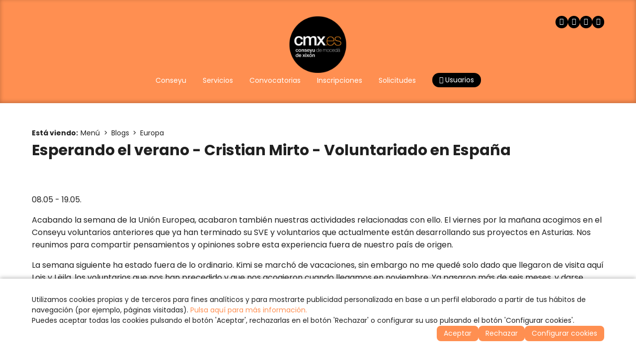

--- FILE ---
content_type: text/html
request_url: https://www.cmx.es/v_portal/informacion/informacionver.asp?cod=16601&te=57&idage=18617
body_size: 22556
content:
<!DOCTYPE html>
<html lang="es">
<head>

<title>Esperando el verano - Cristian Mirto - Voluntariado en España</title>
<meta name="title" content="Esperando el verano - Cristian Mirto - Voluntariado en España">
<meta name="description" content="Acabando la semana de la Unión Europea, acabaron también nuestras actividades relacionadas con ello.">
<meta name="keywords" content="cmx, conseyu, moceda, xixon, gijon, juventud, jovenes, ayuntamiento, joven, consejo">
<meta name="language" content="es">
<meta http-equiv="X-UA-Compatible" content="IE=100">

<meta name="rating" content="general">
<meta http-equiv="pragma" content="no-cache">
<meta http-equiv="Content-Type" content="text/html; charset=iso-8859-1">

<meta name="viewport" content="width=device-width, initial-scale=1.0, maximum-scale=5.0">
<link id="favicon" rel="shortcut icon" href="/favicon.ico" type="image/x-icon" /> 

<link rel="canonical" href="https://www.cmx.es/menu/blogs/europa/esperando-el-verano--cristian-mirto--voluntariado-en-espana" />

<meta http-equiv="X-UA-Compatible" content="IE=edge">
<link rel="stylesheet" type="text/css" href="/system/estilos/fonts/font-awesome.css">
<script type="text/javascript">
  var gb_carpeta_url = '';  
  var gb_v = 'v_portal'; 
  var gb_p = 'personal'; 
  var captchaClave = '6LeWj4sqAAAAAJvG9Yqr5H0WfbSsBPs2NsPEs6hW';
  
  var gb_tx_caberruta = 'Introduzca una dirección de inicio de la ruta';   
</script>
<script type="text/javascript" src="https://ajax.googleapis.com/ajax/libs/jquery/3.6.0/jquery.min.js"></script>

<script type="text/javascript" src="/v_portal/javascript/popper-2.11.8.min.js"></script>
<script type="text/javascript" src="/v_portal/javascript/tippy-6.3.7.min.js"></script>

<script type="text/javascript" src="/v_portal/javascript/glidejs/glide.min.js"></script>
<link rel="stylesheet" href="/v_portal/javascript/glidejs/glide.core.min.css">
<script type="text/javascript" src="https://www.google.com/recaptcha/api.js?render=6LeWj4sqAAAAAJvG9Yqr5H0WfbSsBPs2NsPEs6hW"></script>

<script type="text/javascript" src="/v_portal/javascript/esencia.js"></script>
<script type="text/javascript" src="/v_portal/javascript/esencia-load.js?hrotar=-1"></script>

<link rel="stylesheet" href="https://cdn.sentidocomun.es/cookies/cookies.css">
<script type="text/javascript" src="https://cdn.sentidocomun.es/cookies/cookies.js"></script>
<script type="text/javascript">
  const cookiesIdApartado = '494';
  const cookiesUrl = '/politica-de-cookies';
  const cookiesNombreApartado = 'Política de Cookies';
  const cookiesAnalisis = true;
  const cookiesPublicidad = true;
  const cookiesSociales = true;
  const cookiesSeguridad = false;

  document.addEventListener( 'DOMContentLoaded', () => {
    if ( !getCookie( 'cookiesDirective' ) ) {
      mostrarBanner();
    }
  } );
</script>
<link rel="preconnect" href="https://fonts.googleapis.com">
<link rel="preconnect" href="https://fonts.gstatic.com" crossorigin>

<link href="https://fonts.googleapis.com/css2?family=Poppins:ital,wght@0,300;0,400;0,500;0,600;0,700;1,300;1,400;1,500;1,600;1,700&display=swap" rel="stylesheet">

<link href="https://fonts.googleapis.com/css2?family=Beth+Ellen:ital,wght@0,300;0,400;0,500;0,600;0,700;1,300;1,400;1,500;1,600;1,700&display=swap" rel="stylesheet">

<link rel="stylesheet" type="text/css" href="/v_portal/estilos/variables.css" media="all">

<style>
:root
{
  --color-fondo: #FFFFFF;
  --color-apartado: ##EF7522;
  --color-apartado-claro: #FDEADE;
  --color-apartado-txt: ###EF7522;
  --color-apartado-claro-txt: ##ffffff;
  --color-apartado-boton: ##EF7522;
  --color-apartado-claro-boton: #FDEADE;
}
</style>

<link rel="stylesheet" type="text/css" href="/v_portal/estilos/estilos.css" media="screen,print">
<link rel="stylesheet" type="text/css" href="/v_portal/estilos/responsive.css" media="screen,print">
<link rel="stylesheet" type="text/css" href="/v_portal/estilos/tooltipster.css" media="screen,print">
<link rel="stylesheet" type="text/css" href="/v_portal/estilos/wesCountry.css" media="screen,print">

<script type="text/javascript">

function cambiatamanio(imagen,tamanio)
{
  w=eval('document.images.'+imagen+'.width');
  h=eval('document.images.'+imagen+'.height');

  if (w>tamanio)
  {
    eval('document.images.'+imagen+'.height=h*(tamanio/w)');
    eval('document.images.'+imagen+'.width=tamanio');
  }
}

</script>

</head>
<body onload="estadistica_introducir(,,,'')">

<header class="cab-sup cab-sup--informacion">

  <div id="cabecera" class="cabecera">
    <div class="centrado">

      <div id="logotipo" class="logotipo">
        <a href="https://www.cmx.es" title="Ir al inicio de la web"><img src="/imgslogo/logo-cmx.png" alt="Conseyu de Mocedá de Xixón. Información y servicios dirigidos a jóvenes y asociaciones."></a>
      </div>
					
		<ul class="menupri">
<li><a href="/menu/conseyu" title="Ir a&nbsp;CONSEYU"><span>Conseyu</span>

    </a>

    <i class="mdesp fa fa-angle-down"></i>
					
		<ul class="menusec">
<li><a href="/menu/conseyu/que-es-el-conseyu" title="Ir a&nbsp;¿QUÉ ES EL CONSEYU?"><span>¿Qué es el Conseyu?</span>

    </a>

  </li>
<li><a href="/menu/conseyu/financiacion" title="Ir a&nbsp;FINANCIACIÓN"><span>Financiación</span>

    </a>

  </li>
<li><a href="/menu/conseyu/ambitos-de-participacion" title="Ir a&nbsp;ÁMBITOS DE PARTICIPACIÓN"><span>Ámbitos de participación</span>

    </a>

  </li>

</ul>

  </li>
<li><a href="/menu/servicios" title="Ir a&nbsp;SERVICIOS"><span>Servicios</span>

    </a>

    <i class="mdesp fa fa-angle-down"></i>
					
		<ul class="menusec">
<li><a href="/menu/servicios/asociacionismo-y-participacion" title="Ir a&nbsp;ASESORÍA DE ASOCIACIONES"><span>Asesoría de asociaciones</span>

    </a>

  </li>
<li><a href="/menu/servicios/cultura" title="Ir a&nbsp;CULTURA"><span>Cultura</span>

    </a>

  </li>
<li><a href="/menu/servicios/europa" title="Ir a&nbsp;EUROPA"><span>Europa</span>

    </a>

  </li>
<li><a href="/menu/servicios/grupo-de-salud-e-igualdad" title="Ir a&nbsp;GRUPO DE SALUD E IGUALDAD"><span>Grupo de Salud e Igualdad</span>

    </a>

  </li>
<li><a href="/menu/servicios/voluntariado" title="Ir a&nbsp;VOLUNTARIADO"><span>Voluntariado</span>

    </a>

  </li>

</ul>

  </li>
<li><a href="/menu/convocatorias" title="Ir a&nbsp;CONVOCATORIAS"><span>Convocatorias</span>

    </a>

    <i class="mdesp fa fa-angle-down"></i>
					
		<ul class="menusec">
<li><a href="/menu/convocatorias/becas" title="Ir a&nbsp;BECAS"><span>Becas</span>

    </a>

  </li>
<li><a href="/menu/convocatorias/subvenciones" title="Ir a&nbsp;SUBVENCIONES"><span>Subvenciones</span>

    </a>

  </li>
<li><a href="/menu/convocatorias/empleo" title="Ir a&nbsp;EMPLEO"><span>Empleo</span>

    </a>

  </li>
<li><a href="/menu/convocatorias/concursos-y-premios" title="Ir a&nbsp;CONCURSOS Y PREMIOS"><span>Concursos Y Premios</span>

    </a>

  </li>
<li><a href="/menu/convocatorias/formacion" title="Ir a&nbsp;FORMACIÓN"><span>Formación</span>

    </a>

  </li>

</ul>

  </li>
<li><a href="/menu/inscripciones" title="Ir a&nbsp;INSCRIPCIONES"><span>Inscripciones</span>

    </a>

    <i class="mdesp fa fa-angle-down"></i>
					
		<ul class="menusec">
<li><a href="/menu/inscripciones/actividades" title="Ir a&nbsp;ACTIVIDADES"><span>Actividades</span>

    </a>

  </li>
<li><a href="/menu/inscripciones/cursos-de-idiomas" title="Ir a&nbsp;CURSOS DE IDIOMAS"><span>Cursos de idiomas</span>

    </a>

  </li>

</ul>

  </li>
<li><a href="/menu/solicitudes" title="Ir a&nbsp;SOLICITUDES"><span>Solicitudes</span>

    </a>

  </li>

  <li>
    <a href="#" class="boton abrir-popup abrir-popup-login"><i class="fa fa-user" aria-hidden="true"></i> Usuarios</a>
    <div class="popup popup-login">
  <svg class="popup__cerrar" xmlns="http://www.w3.org/2000/svg" width="24" height="24" viewBox="0 0 24 24" fill="none" stroke-width="2" stroke-linecap="round" stroke-linejoin="round">
    <line x1="18" y1="6" x2="6" y2="18"></line>
    <line x1="6" y1="6" x2="18" y2="18"></line>
  </svg>
  <p class="popup__tit"><i class="popup__icono fa fa-user" aria-hidden="true"></i>Zona Privada</p>

    <form id="formlogin" class="formulario formulario--compacto" name="formlogin" action="/personal/usuarios/identificacion.asp" method="post">
      <div class="campo">
        <label for="logincab" class="oculto">Usuario:</label>
        <input id="logincab" type="text" name="loginweb" maxlength="100" title="Escriba su&nbsp;Usuario:" placeholder="Usuario:" required>
      </div>
      <div class="campo">
        <label for="pwdcab" class="oculto">Clave:</label>
        <input id="pwdcab" type="password" name="passwordweb" maxlength="100" title="Escriba su&nbsp;Clave:" placeholder="Clave:" required>
      </div>
      <input class="boton" id="btentrar" type="submit" name="entrar" value="ENTRAR" title="Para entrar en la zona privada">
    </form>

    <div class="popup__enlaces">

      <a href="/personal/usuarios/login.asp" title="Solicitar acceso a la zona privada." rel="nofollow">Nuevo usuario</a>

      <a href="/personal/usuarios/usuariopwd.asp" title="Recuperar clave para la zona privada" rel="nofollow">Olvidé mi clave</a>

    </div>

    </div>
  </li>

</ul>

      <ul class="menu redes-sociales">
        <li>
          <a href="https://www.facebook.com/conseyumocedaxixon" title="Facebook (en nueva ventana)" target="_blank" rel="noopener noreferrer">
            <i class="fa fa-facebook" aria-label="Facebook (en nueva ventana)"></i>
          </a>
        </li>
        <li>
          <a href="https://twitter.com/Conseyu" title="Twitter (en nueva ventana)" target="_blank" rel="noopener noreferrer">
            <i class="fa fa-twitter" aria-label="Twitter (en nueva ventana)"></i>
          </a>
        </li>
        <li>
          <a href="https://www.youtube.com/user/conseyumocedaxixon" title="Youtube (en nueva ventana)" target="_blank" rel="noopener noreferrer">
            <i class="fa fa-youtube-play" aria-label="Youtube (en nueva ventana)"></i>
          </a>
        </li>
        <li>
          <a href="https://www.flickr.com/photos/131442372@N05/sets/" title="Flicker (en nueva ventana)" target="_blank" rel="noopener noreferrer">
            <i class="fa fa-flickr" aria-label="Flickr (en nueva ventana)"></i>
          </a>
        </li>
      </ul>
      <svg class="menu-hamburguesa" xmlns="http://www.w3.org/2000/svg" viewBox="0 0 24 24" stroke-width="2" fill="none" stroke-linecap="round" stroke-linejoin="round">
        <line x1="4" y1="6" x2="20" y2="6"></line>
        <line x1="4" y1="12" x2="20" y2="12"></line>
        <line x1="4" y1="18" x2="20" y2="18"></line>
      </svg>
    </div>
	</div>
</header><div id="menu-desplegable" class="menu-desplegable">
  <div class="menu-desplegable__conten">
      <svg class="menu-desplegable__cerrar" xmlns="http://www.w3.org/2000/svg" width="24" height="24" viewBox="0 0 24 24" fill="none" stroke-width="2" stroke-linecap="round" stroke-linejoin="round">
        <line x1="18" y1="6" x2="6" y2="18"></line>
        <line x1="6" y1="6" x2="18" y2="18"></line>
      </svg>
      <ul id="redes" class="menu redes-sociales">
        <li>
          <a href="https://www.facebook.com/conseyumocedaxixon" title="Facebook (en nueva ventana)" target="_blank" rel="noopener noreferrer">
            <i class="fa fa-facebook" aria-label="Facebook (en nueva ventana)"></i>
          </a>
        </li>
        <li>
          <a href="https://twitter.com/Conseyu" title="Twitter (en nueva ventana)" target="_blank" rel="noopener noreferrer">
            <i class="fa fa-twitter" aria-label="Twitter (en nueva ventana)"></i>
          </a>
        </li>
        <li>
          <a href="https://www.youtube.com/user/conseyumocedaxixon" title="Youtube (en nueva ventana)" target="_blank" rel="noopener noreferrer">
            <i class="fa fa-youtube-play" aria-label="Youtube (en nueva ventana)"></i>
          </a>
        </li>
        <li>
          <a href="https://www.flickr.com/photos/131442372@N05/sets/" title="Flicker (en nueva ventana)" target="_blank" rel="noopener noreferrer">
            <i class="fa fa-flickr" aria-label="Flickr"></i>
          </a>
        </li>
      </ul>
					
		<ul class="menu-movil menu">
<li><a href="/menu/conseyu" title="Ir a&nbsp;CONSEYU"><span>Conseyu</span>

    </a>

    <i class="mdesp fa fa-angle-down"></i>
					
		<ul class="menu-movil menu">
<li><a href="/menu/conseyu/que-es-el-conseyu" title="Ir a&nbsp;¿QUÉ ES EL CONSEYU?"><span>¿Qué es el Conseyu?</span>

    </a>

  </li>
<li><a href="/menu/conseyu/financiacion" title="Ir a&nbsp;FINANCIACIÓN"><span>Financiación</span>

    </a>

  </li>
<li><a href="/menu/conseyu/ambitos-de-participacion" title="Ir a&nbsp;ÁMBITOS DE PARTICIPACIÓN"><span>Ámbitos de participación</span>

    </a>

  </li>

</ul>

  </li>
<li><a href="/menu/servicios" title="Ir a&nbsp;SERVICIOS"><span>Servicios</span>

    </a>

    <i class="mdesp fa fa-angle-down"></i>
					
		<ul class="menu-movil menu">
<li><a href="/menu/servicios/asociacionismo-y-participacion" title="Ir a&nbsp;ASESORÍA DE ASOCIACIONES"><span>Asesoría de asociaciones</span>

    </a>

  </li>
<li><a href="/menu/servicios/cultura" title="Ir a&nbsp;CULTURA"><span>Cultura</span>

    </a>

  </li>
<li><a href="/menu/servicios/europa" title="Ir a&nbsp;EUROPA"><span>Europa</span>

    </a>

  </li>
<li><a href="/menu/servicios/grupo-de-salud-e-igualdad" title="Ir a&nbsp;GRUPO DE SALUD E IGUALDAD"><span>Grupo de Salud e Igualdad</span>

    </a>

  </li>
<li><a href="/menu/servicios/voluntariado" title="Ir a&nbsp;VOLUNTARIADO"><span>Voluntariado</span>

    </a>

  </li>

</ul>

  </li>
<li><a href="/menu/convocatorias" title="Ir a&nbsp;CONVOCATORIAS"><span>Convocatorias</span>

    </a>

    <i class="mdesp fa fa-angle-down"></i>
					
		<ul class="menu-movil menu">
<li><a href="/menu/convocatorias/becas" title="Ir a&nbsp;BECAS"><span>Becas</span>

    </a>

  </li>
<li><a href="/menu/convocatorias/subvenciones" title="Ir a&nbsp;SUBVENCIONES"><span>Subvenciones</span>

    </a>

  </li>
<li><a href="/menu/convocatorias/empleo" title="Ir a&nbsp;EMPLEO"><span>Empleo</span>

    </a>

  </li>
<li><a href="/menu/convocatorias/concursos-y-premios" title="Ir a&nbsp;CONCURSOS Y PREMIOS"><span>Concursos Y Premios</span>

    </a>

  </li>
<li><a href="/menu/convocatorias/formacion" title="Ir a&nbsp;FORMACIÓN"><span>Formación</span>

    </a>

  </li>

</ul>

  </li>
<li><a href="/menu/inscripciones" title="Ir a&nbsp;INSCRIPCIONES"><span>Inscripciones</span>

    </a>

    <i class="mdesp fa fa-angle-down"></i>
					
		<ul class="menu-movil menu">
<li><a href="/menu/inscripciones/actividades" title="Ir a&nbsp;ACTIVIDADES"><span>Actividades</span>

    </a>

  </li>
<li><a href="/menu/inscripciones/cursos-de-idiomas" title="Ir a&nbsp;CURSOS DE IDIOMAS"><span>Cursos de idiomas</span>

    </a>

  </li>

</ul>

  </li>
<li><a href="/menu/solicitudes" title="Ir a&nbsp;SOLICITUDES"><span>Solicitudes</span>

    </a>

  </li>

</ul>

    <div class="menu-desplegable__login">

      <form id="formlogin-menu" class="formulario formulario--compacto" name="formlogin" action="/personal/usuarios/identificacion.asp" method="post">
        <div class="campo">
          <label for="loginmenu" class="oculto">Usuario:</label>
          <input id="loginmenu" type="text" name="loginweb" maxlength="100" title="Escriba su&nbsp;Usuario:" placeholder="Usuario:" required>
        </div>
        <div class="campo">
          <label for="pwdmenu" class="oculto">Clave:</label>
          <input id="pwdmenu" type="password" name="passwordweb" maxlength="100" title="Escriba su&nbsp;Clave:" placeholder="Clave:" required>
        </div>
        <input class="boton" id="btentrarmenu" type="submit" name="entrar" value="ENTRAR" title="Para entrar en la zona privada">
      </form>

      <div class="menu-desplegable__login-enlaces">

        <a href="/personal/usuarios/login.asp" title="Solicitar acceso a la zona privada." rel="nofollow">Nuevo usuario</a>

        <a href="/personal/usuarios/usuariopwd.asp" title="Recuperar clave para la zona privada" rel="nofollow">Olvidé mi clave</a>

      </div>

    </div>
  </div>
</div>
<div id="medio" class="medio">

<div class="encabezado encabezado--informacion">

    <div class="encabezado__info centrado">

  <nav class="migas">
    <strong>Está viendo:</strong><ul class="menu migas__menu"><li><a href="/menu" title="Ir a Menú">Menú</a></li><li><a href="/menu/blogs" title="Ir a Blogs">Blogs</a></li><li><a href="/menu/blogs/europa" title="Ir a Europa">Europa</a></li></ul>
  </nav>
<h1 class="titulo encabezado__titulo">Esperando el verano - Cristian Mirto - Voluntariado en España</h1>
    </div>
</div>

  <div class="centrado">

    <div id="contenido" class="contenido">
<div class="blq">

  <div  class="bl_izq ohid ampliacion t100 mart16">

        <div class="ampliacion__txt ">
           <p dir="ltr">
08.05 - 19.05.
</p>
<p dir="ltr">
Acabando la semana de la Unión Europea, acabaron también nuestras actividades relacionadas con ello. El viernes por la mañana acogimos en el Conseyu voluntarios anteriores que ya han terminado su SVE y voluntarios que actualmente están desarrollando sus proyectos en Asturias. Nos reunimos para compartir pensamientos y opiniones sobre esta experiencia fuera de nuestro país de origen.
</p>
<p dir="ltr">
La semana siguiente ha estado fuera de lo ordinario. Kimi se marchó de vacaciones, sin embargo no me quedé solo dado que llegaron de visita aquí Lois y Lëila, los voluntarios que nos han precedido y que nos acogieron cuando llegamos en noviembre. Ya pasaron más de seis meses, y darse cuenta de esto me deja bastante desconcertado. Fue muy agradable verlos y ponernos al día de los cambios en nuestras vidas después de este periodo.
</p>
<p dir="ltr">
El tema de conversación por los grupos de italiano e inglés fue más o menos lo mismo. Hablamos de música. En el grupo de inglés participaron también Lois y Leila, que cogieron esta ocasión para saludar a los participantes y a los viejos compañeros que trabajan en el Conseyu. Los encuentros fueron divertidos y entretenidos gracias a la simpatía de todos.
</p>
<p dir="ltr">
Mayo está siendo un mes más otoñal que primaveral. Espero que el sol y el calor lleguen cuanto antes para aprovechar de la mejor forma posible este periodo final de mi SVE.
</p>
<p style="text-align: center" dir="ltr">
<img src="http://www.cmx.es/datos/3586/IMG_20190510_105358928.jpg" border="0" alt="foto" />&nbsp;
</p>

        </div>

</div>

  <div class="blq">

  </div>
</div>
    </div>
  </div>        
  <div class="otras-herramientas">
    <div class="centrado">

    </div>
  </div>
</div>
<footer>
  <div id="prefoot" class="prefoot">
    <div class="centrado">
      <div class="prefoot__izquierda">
        <div class="prefoot-info">
          <span>
            <strong>Conseyu de Moced&aacute; de Xix&oacute;n</strong> <br>
            Avenida Manuel Llaneza, 68 <br>
            33208 Xix&oacute;n - Asturies
          </span>
          <span>
          <span>
            <a href="tel:+34985155072">T. 985 15 50 72</a> <br>
            <span>F. 985 99 07 39</span> <br>
            <a href="mailto:info@cmx.es">info@cmx.es</a>
          </span>
        </div>

        <ul class="menu menu-legal">

          <li><a href="/aviso-legal-y-privacidad" title="Ver&nbsp;AVISO LEGAL Y PRIVACIDAD">Aviso Legal y Privacidad</a></li>

          <li><a href="/creditos" title="Ver&nbsp;CRÉDITOS">Créditos</a></li>

          <li><a href="/politica-de-cookies" title="Ver&nbsp;POLÍTICA DE COOKIES">Política de Cookies</a></li>
          <li><a href="#" onclick="configCookies();return false;">Configurar cookies</a></li>

        </ul>

      </div>
      <div class="prefoot__centro">
        <div class="prefoot-logo">
          <img src="/imgslogo/logo-cmx.png">
        </div>
        <ul class="menu redes-sociales">
          <li>
            <a href="https://www.facebook.com/conseyumocedaxixon" title="Facebook (en nueva ventana)" target="_blank" rel="noopener noreferrer">
              <i class="fa fa-facebook" aria-label="Facebook"></i>
            </a>
          </li>
          <li>
            <a href="https://twitter.com/Conseyu" title="Twitter (en nueva ventana)" target="_blank" rel="noopener noreferrer">
              <i class="fa fa-twitter" aria-label="Twitter"></i>
            </a>
          </li>
          <li>
            <a href="https://www.youtube.com/user/conseyumocedaxixon" title="Youtube (en nueva ventana)" target="_blank" rel="noopener noreferrer">
              <i class="fa fa-youtube-play" aria-label="Youtube"></i>
            </a>
          </li>
          <li>
            <a href="https://www.flickr.com/photos/131442372@N05/sets/" title="Flicker (en nueva ventana)" target="_blank" rel="noopener noreferrer">
              <i class="fa fa-flickr" aria-label="Flickr"></i>
            </a>
          </li>
        </ul>
      </div>
      <div class="prefoot__derecha">
        <div class="prefoot-info">
          <span class="prefoot-info__tit">Horario de invierno</span>
          <span>
            Lunes a viernes <br>
            de 9 a 15 y de 17 a 21 horas
          </span>
        </div>
        <div class="prefoot-info">
          <span class="prefoot-info__tit">Horario de verano</span>
          <span>
            15 de junio a 15 de septiembre <br>
            Lunes a viernes de 9 a 15 horas
          </span>
        </div>
      </div>
    </div>
  </div>
  <div id="foot" class="foot">
    <div class="centrado">
      <span class="copy">&copy; Copyright 2026, CMX.es</span>
      <div class="foot-creditos">
        <span>Desarrollado por</span> <a href="https://www.sentidocomun.es/" target="_blank" rel="noopener noreferrer">Sentido Com&uacute;n Internet <img width="16" src="/v_portal/imgs/logo_sci.png" alt="Sentido Común Internet"></a>
      </div>

    </div>
  </div>
</footer>

    <script type="text/javascript" src="/v_portal/javascript/fslightbox.js"></script>
  </body>
</html>


--- FILE ---
content_type: text/html; charset=utf-8
request_url: https://www.google.com/recaptcha/api2/anchor?ar=1&k=6LeWj4sqAAAAAJvG9Yqr5H0WfbSsBPs2NsPEs6hW&co=aHR0cHM6Ly93d3cuY214LmVzOjQ0Mw..&hl=en&v=PoyoqOPhxBO7pBk68S4YbpHZ&size=invisible&anchor-ms=20000&execute-ms=30000&cb=cmmnx37e5go
body_size: 48801
content:
<!DOCTYPE HTML><html dir="ltr" lang="en"><head><meta http-equiv="Content-Type" content="text/html; charset=UTF-8">
<meta http-equiv="X-UA-Compatible" content="IE=edge">
<title>reCAPTCHA</title>
<style type="text/css">
/* cyrillic-ext */
@font-face {
  font-family: 'Roboto';
  font-style: normal;
  font-weight: 400;
  font-stretch: 100%;
  src: url(//fonts.gstatic.com/s/roboto/v48/KFO7CnqEu92Fr1ME7kSn66aGLdTylUAMa3GUBHMdazTgWw.woff2) format('woff2');
  unicode-range: U+0460-052F, U+1C80-1C8A, U+20B4, U+2DE0-2DFF, U+A640-A69F, U+FE2E-FE2F;
}
/* cyrillic */
@font-face {
  font-family: 'Roboto';
  font-style: normal;
  font-weight: 400;
  font-stretch: 100%;
  src: url(//fonts.gstatic.com/s/roboto/v48/KFO7CnqEu92Fr1ME7kSn66aGLdTylUAMa3iUBHMdazTgWw.woff2) format('woff2');
  unicode-range: U+0301, U+0400-045F, U+0490-0491, U+04B0-04B1, U+2116;
}
/* greek-ext */
@font-face {
  font-family: 'Roboto';
  font-style: normal;
  font-weight: 400;
  font-stretch: 100%;
  src: url(//fonts.gstatic.com/s/roboto/v48/KFO7CnqEu92Fr1ME7kSn66aGLdTylUAMa3CUBHMdazTgWw.woff2) format('woff2');
  unicode-range: U+1F00-1FFF;
}
/* greek */
@font-face {
  font-family: 'Roboto';
  font-style: normal;
  font-weight: 400;
  font-stretch: 100%;
  src: url(//fonts.gstatic.com/s/roboto/v48/KFO7CnqEu92Fr1ME7kSn66aGLdTylUAMa3-UBHMdazTgWw.woff2) format('woff2');
  unicode-range: U+0370-0377, U+037A-037F, U+0384-038A, U+038C, U+038E-03A1, U+03A3-03FF;
}
/* math */
@font-face {
  font-family: 'Roboto';
  font-style: normal;
  font-weight: 400;
  font-stretch: 100%;
  src: url(//fonts.gstatic.com/s/roboto/v48/KFO7CnqEu92Fr1ME7kSn66aGLdTylUAMawCUBHMdazTgWw.woff2) format('woff2');
  unicode-range: U+0302-0303, U+0305, U+0307-0308, U+0310, U+0312, U+0315, U+031A, U+0326-0327, U+032C, U+032F-0330, U+0332-0333, U+0338, U+033A, U+0346, U+034D, U+0391-03A1, U+03A3-03A9, U+03B1-03C9, U+03D1, U+03D5-03D6, U+03F0-03F1, U+03F4-03F5, U+2016-2017, U+2034-2038, U+203C, U+2040, U+2043, U+2047, U+2050, U+2057, U+205F, U+2070-2071, U+2074-208E, U+2090-209C, U+20D0-20DC, U+20E1, U+20E5-20EF, U+2100-2112, U+2114-2115, U+2117-2121, U+2123-214F, U+2190, U+2192, U+2194-21AE, U+21B0-21E5, U+21F1-21F2, U+21F4-2211, U+2213-2214, U+2216-22FF, U+2308-230B, U+2310, U+2319, U+231C-2321, U+2336-237A, U+237C, U+2395, U+239B-23B7, U+23D0, U+23DC-23E1, U+2474-2475, U+25AF, U+25B3, U+25B7, U+25BD, U+25C1, U+25CA, U+25CC, U+25FB, U+266D-266F, U+27C0-27FF, U+2900-2AFF, U+2B0E-2B11, U+2B30-2B4C, U+2BFE, U+3030, U+FF5B, U+FF5D, U+1D400-1D7FF, U+1EE00-1EEFF;
}
/* symbols */
@font-face {
  font-family: 'Roboto';
  font-style: normal;
  font-weight: 400;
  font-stretch: 100%;
  src: url(//fonts.gstatic.com/s/roboto/v48/KFO7CnqEu92Fr1ME7kSn66aGLdTylUAMaxKUBHMdazTgWw.woff2) format('woff2');
  unicode-range: U+0001-000C, U+000E-001F, U+007F-009F, U+20DD-20E0, U+20E2-20E4, U+2150-218F, U+2190, U+2192, U+2194-2199, U+21AF, U+21E6-21F0, U+21F3, U+2218-2219, U+2299, U+22C4-22C6, U+2300-243F, U+2440-244A, U+2460-24FF, U+25A0-27BF, U+2800-28FF, U+2921-2922, U+2981, U+29BF, U+29EB, U+2B00-2BFF, U+4DC0-4DFF, U+FFF9-FFFB, U+10140-1018E, U+10190-1019C, U+101A0, U+101D0-101FD, U+102E0-102FB, U+10E60-10E7E, U+1D2C0-1D2D3, U+1D2E0-1D37F, U+1F000-1F0FF, U+1F100-1F1AD, U+1F1E6-1F1FF, U+1F30D-1F30F, U+1F315, U+1F31C, U+1F31E, U+1F320-1F32C, U+1F336, U+1F378, U+1F37D, U+1F382, U+1F393-1F39F, U+1F3A7-1F3A8, U+1F3AC-1F3AF, U+1F3C2, U+1F3C4-1F3C6, U+1F3CA-1F3CE, U+1F3D4-1F3E0, U+1F3ED, U+1F3F1-1F3F3, U+1F3F5-1F3F7, U+1F408, U+1F415, U+1F41F, U+1F426, U+1F43F, U+1F441-1F442, U+1F444, U+1F446-1F449, U+1F44C-1F44E, U+1F453, U+1F46A, U+1F47D, U+1F4A3, U+1F4B0, U+1F4B3, U+1F4B9, U+1F4BB, U+1F4BF, U+1F4C8-1F4CB, U+1F4D6, U+1F4DA, U+1F4DF, U+1F4E3-1F4E6, U+1F4EA-1F4ED, U+1F4F7, U+1F4F9-1F4FB, U+1F4FD-1F4FE, U+1F503, U+1F507-1F50B, U+1F50D, U+1F512-1F513, U+1F53E-1F54A, U+1F54F-1F5FA, U+1F610, U+1F650-1F67F, U+1F687, U+1F68D, U+1F691, U+1F694, U+1F698, U+1F6AD, U+1F6B2, U+1F6B9-1F6BA, U+1F6BC, U+1F6C6-1F6CF, U+1F6D3-1F6D7, U+1F6E0-1F6EA, U+1F6F0-1F6F3, U+1F6F7-1F6FC, U+1F700-1F7FF, U+1F800-1F80B, U+1F810-1F847, U+1F850-1F859, U+1F860-1F887, U+1F890-1F8AD, U+1F8B0-1F8BB, U+1F8C0-1F8C1, U+1F900-1F90B, U+1F93B, U+1F946, U+1F984, U+1F996, U+1F9E9, U+1FA00-1FA6F, U+1FA70-1FA7C, U+1FA80-1FA89, U+1FA8F-1FAC6, U+1FACE-1FADC, U+1FADF-1FAE9, U+1FAF0-1FAF8, U+1FB00-1FBFF;
}
/* vietnamese */
@font-face {
  font-family: 'Roboto';
  font-style: normal;
  font-weight: 400;
  font-stretch: 100%;
  src: url(//fonts.gstatic.com/s/roboto/v48/KFO7CnqEu92Fr1ME7kSn66aGLdTylUAMa3OUBHMdazTgWw.woff2) format('woff2');
  unicode-range: U+0102-0103, U+0110-0111, U+0128-0129, U+0168-0169, U+01A0-01A1, U+01AF-01B0, U+0300-0301, U+0303-0304, U+0308-0309, U+0323, U+0329, U+1EA0-1EF9, U+20AB;
}
/* latin-ext */
@font-face {
  font-family: 'Roboto';
  font-style: normal;
  font-weight: 400;
  font-stretch: 100%;
  src: url(//fonts.gstatic.com/s/roboto/v48/KFO7CnqEu92Fr1ME7kSn66aGLdTylUAMa3KUBHMdazTgWw.woff2) format('woff2');
  unicode-range: U+0100-02BA, U+02BD-02C5, U+02C7-02CC, U+02CE-02D7, U+02DD-02FF, U+0304, U+0308, U+0329, U+1D00-1DBF, U+1E00-1E9F, U+1EF2-1EFF, U+2020, U+20A0-20AB, U+20AD-20C0, U+2113, U+2C60-2C7F, U+A720-A7FF;
}
/* latin */
@font-face {
  font-family: 'Roboto';
  font-style: normal;
  font-weight: 400;
  font-stretch: 100%;
  src: url(//fonts.gstatic.com/s/roboto/v48/KFO7CnqEu92Fr1ME7kSn66aGLdTylUAMa3yUBHMdazQ.woff2) format('woff2');
  unicode-range: U+0000-00FF, U+0131, U+0152-0153, U+02BB-02BC, U+02C6, U+02DA, U+02DC, U+0304, U+0308, U+0329, U+2000-206F, U+20AC, U+2122, U+2191, U+2193, U+2212, U+2215, U+FEFF, U+FFFD;
}
/* cyrillic-ext */
@font-face {
  font-family: 'Roboto';
  font-style: normal;
  font-weight: 500;
  font-stretch: 100%;
  src: url(//fonts.gstatic.com/s/roboto/v48/KFO7CnqEu92Fr1ME7kSn66aGLdTylUAMa3GUBHMdazTgWw.woff2) format('woff2');
  unicode-range: U+0460-052F, U+1C80-1C8A, U+20B4, U+2DE0-2DFF, U+A640-A69F, U+FE2E-FE2F;
}
/* cyrillic */
@font-face {
  font-family: 'Roboto';
  font-style: normal;
  font-weight: 500;
  font-stretch: 100%;
  src: url(//fonts.gstatic.com/s/roboto/v48/KFO7CnqEu92Fr1ME7kSn66aGLdTylUAMa3iUBHMdazTgWw.woff2) format('woff2');
  unicode-range: U+0301, U+0400-045F, U+0490-0491, U+04B0-04B1, U+2116;
}
/* greek-ext */
@font-face {
  font-family: 'Roboto';
  font-style: normal;
  font-weight: 500;
  font-stretch: 100%;
  src: url(//fonts.gstatic.com/s/roboto/v48/KFO7CnqEu92Fr1ME7kSn66aGLdTylUAMa3CUBHMdazTgWw.woff2) format('woff2');
  unicode-range: U+1F00-1FFF;
}
/* greek */
@font-face {
  font-family: 'Roboto';
  font-style: normal;
  font-weight: 500;
  font-stretch: 100%;
  src: url(//fonts.gstatic.com/s/roboto/v48/KFO7CnqEu92Fr1ME7kSn66aGLdTylUAMa3-UBHMdazTgWw.woff2) format('woff2');
  unicode-range: U+0370-0377, U+037A-037F, U+0384-038A, U+038C, U+038E-03A1, U+03A3-03FF;
}
/* math */
@font-face {
  font-family: 'Roboto';
  font-style: normal;
  font-weight: 500;
  font-stretch: 100%;
  src: url(//fonts.gstatic.com/s/roboto/v48/KFO7CnqEu92Fr1ME7kSn66aGLdTylUAMawCUBHMdazTgWw.woff2) format('woff2');
  unicode-range: U+0302-0303, U+0305, U+0307-0308, U+0310, U+0312, U+0315, U+031A, U+0326-0327, U+032C, U+032F-0330, U+0332-0333, U+0338, U+033A, U+0346, U+034D, U+0391-03A1, U+03A3-03A9, U+03B1-03C9, U+03D1, U+03D5-03D6, U+03F0-03F1, U+03F4-03F5, U+2016-2017, U+2034-2038, U+203C, U+2040, U+2043, U+2047, U+2050, U+2057, U+205F, U+2070-2071, U+2074-208E, U+2090-209C, U+20D0-20DC, U+20E1, U+20E5-20EF, U+2100-2112, U+2114-2115, U+2117-2121, U+2123-214F, U+2190, U+2192, U+2194-21AE, U+21B0-21E5, U+21F1-21F2, U+21F4-2211, U+2213-2214, U+2216-22FF, U+2308-230B, U+2310, U+2319, U+231C-2321, U+2336-237A, U+237C, U+2395, U+239B-23B7, U+23D0, U+23DC-23E1, U+2474-2475, U+25AF, U+25B3, U+25B7, U+25BD, U+25C1, U+25CA, U+25CC, U+25FB, U+266D-266F, U+27C0-27FF, U+2900-2AFF, U+2B0E-2B11, U+2B30-2B4C, U+2BFE, U+3030, U+FF5B, U+FF5D, U+1D400-1D7FF, U+1EE00-1EEFF;
}
/* symbols */
@font-face {
  font-family: 'Roboto';
  font-style: normal;
  font-weight: 500;
  font-stretch: 100%;
  src: url(//fonts.gstatic.com/s/roboto/v48/KFO7CnqEu92Fr1ME7kSn66aGLdTylUAMaxKUBHMdazTgWw.woff2) format('woff2');
  unicode-range: U+0001-000C, U+000E-001F, U+007F-009F, U+20DD-20E0, U+20E2-20E4, U+2150-218F, U+2190, U+2192, U+2194-2199, U+21AF, U+21E6-21F0, U+21F3, U+2218-2219, U+2299, U+22C4-22C6, U+2300-243F, U+2440-244A, U+2460-24FF, U+25A0-27BF, U+2800-28FF, U+2921-2922, U+2981, U+29BF, U+29EB, U+2B00-2BFF, U+4DC0-4DFF, U+FFF9-FFFB, U+10140-1018E, U+10190-1019C, U+101A0, U+101D0-101FD, U+102E0-102FB, U+10E60-10E7E, U+1D2C0-1D2D3, U+1D2E0-1D37F, U+1F000-1F0FF, U+1F100-1F1AD, U+1F1E6-1F1FF, U+1F30D-1F30F, U+1F315, U+1F31C, U+1F31E, U+1F320-1F32C, U+1F336, U+1F378, U+1F37D, U+1F382, U+1F393-1F39F, U+1F3A7-1F3A8, U+1F3AC-1F3AF, U+1F3C2, U+1F3C4-1F3C6, U+1F3CA-1F3CE, U+1F3D4-1F3E0, U+1F3ED, U+1F3F1-1F3F3, U+1F3F5-1F3F7, U+1F408, U+1F415, U+1F41F, U+1F426, U+1F43F, U+1F441-1F442, U+1F444, U+1F446-1F449, U+1F44C-1F44E, U+1F453, U+1F46A, U+1F47D, U+1F4A3, U+1F4B0, U+1F4B3, U+1F4B9, U+1F4BB, U+1F4BF, U+1F4C8-1F4CB, U+1F4D6, U+1F4DA, U+1F4DF, U+1F4E3-1F4E6, U+1F4EA-1F4ED, U+1F4F7, U+1F4F9-1F4FB, U+1F4FD-1F4FE, U+1F503, U+1F507-1F50B, U+1F50D, U+1F512-1F513, U+1F53E-1F54A, U+1F54F-1F5FA, U+1F610, U+1F650-1F67F, U+1F687, U+1F68D, U+1F691, U+1F694, U+1F698, U+1F6AD, U+1F6B2, U+1F6B9-1F6BA, U+1F6BC, U+1F6C6-1F6CF, U+1F6D3-1F6D7, U+1F6E0-1F6EA, U+1F6F0-1F6F3, U+1F6F7-1F6FC, U+1F700-1F7FF, U+1F800-1F80B, U+1F810-1F847, U+1F850-1F859, U+1F860-1F887, U+1F890-1F8AD, U+1F8B0-1F8BB, U+1F8C0-1F8C1, U+1F900-1F90B, U+1F93B, U+1F946, U+1F984, U+1F996, U+1F9E9, U+1FA00-1FA6F, U+1FA70-1FA7C, U+1FA80-1FA89, U+1FA8F-1FAC6, U+1FACE-1FADC, U+1FADF-1FAE9, U+1FAF0-1FAF8, U+1FB00-1FBFF;
}
/* vietnamese */
@font-face {
  font-family: 'Roboto';
  font-style: normal;
  font-weight: 500;
  font-stretch: 100%;
  src: url(//fonts.gstatic.com/s/roboto/v48/KFO7CnqEu92Fr1ME7kSn66aGLdTylUAMa3OUBHMdazTgWw.woff2) format('woff2');
  unicode-range: U+0102-0103, U+0110-0111, U+0128-0129, U+0168-0169, U+01A0-01A1, U+01AF-01B0, U+0300-0301, U+0303-0304, U+0308-0309, U+0323, U+0329, U+1EA0-1EF9, U+20AB;
}
/* latin-ext */
@font-face {
  font-family: 'Roboto';
  font-style: normal;
  font-weight: 500;
  font-stretch: 100%;
  src: url(//fonts.gstatic.com/s/roboto/v48/KFO7CnqEu92Fr1ME7kSn66aGLdTylUAMa3KUBHMdazTgWw.woff2) format('woff2');
  unicode-range: U+0100-02BA, U+02BD-02C5, U+02C7-02CC, U+02CE-02D7, U+02DD-02FF, U+0304, U+0308, U+0329, U+1D00-1DBF, U+1E00-1E9F, U+1EF2-1EFF, U+2020, U+20A0-20AB, U+20AD-20C0, U+2113, U+2C60-2C7F, U+A720-A7FF;
}
/* latin */
@font-face {
  font-family: 'Roboto';
  font-style: normal;
  font-weight: 500;
  font-stretch: 100%;
  src: url(//fonts.gstatic.com/s/roboto/v48/KFO7CnqEu92Fr1ME7kSn66aGLdTylUAMa3yUBHMdazQ.woff2) format('woff2');
  unicode-range: U+0000-00FF, U+0131, U+0152-0153, U+02BB-02BC, U+02C6, U+02DA, U+02DC, U+0304, U+0308, U+0329, U+2000-206F, U+20AC, U+2122, U+2191, U+2193, U+2212, U+2215, U+FEFF, U+FFFD;
}
/* cyrillic-ext */
@font-face {
  font-family: 'Roboto';
  font-style: normal;
  font-weight: 900;
  font-stretch: 100%;
  src: url(//fonts.gstatic.com/s/roboto/v48/KFO7CnqEu92Fr1ME7kSn66aGLdTylUAMa3GUBHMdazTgWw.woff2) format('woff2');
  unicode-range: U+0460-052F, U+1C80-1C8A, U+20B4, U+2DE0-2DFF, U+A640-A69F, U+FE2E-FE2F;
}
/* cyrillic */
@font-face {
  font-family: 'Roboto';
  font-style: normal;
  font-weight: 900;
  font-stretch: 100%;
  src: url(//fonts.gstatic.com/s/roboto/v48/KFO7CnqEu92Fr1ME7kSn66aGLdTylUAMa3iUBHMdazTgWw.woff2) format('woff2');
  unicode-range: U+0301, U+0400-045F, U+0490-0491, U+04B0-04B1, U+2116;
}
/* greek-ext */
@font-face {
  font-family: 'Roboto';
  font-style: normal;
  font-weight: 900;
  font-stretch: 100%;
  src: url(//fonts.gstatic.com/s/roboto/v48/KFO7CnqEu92Fr1ME7kSn66aGLdTylUAMa3CUBHMdazTgWw.woff2) format('woff2');
  unicode-range: U+1F00-1FFF;
}
/* greek */
@font-face {
  font-family: 'Roboto';
  font-style: normal;
  font-weight: 900;
  font-stretch: 100%;
  src: url(//fonts.gstatic.com/s/roboto/v48/KFO7CnqEu92Fr1ME7kSn66aGLdTylUAMa3-UBHMdazTgWw.woff2) format('woff2');
  unicode-range: U+0370-0377, U+037A-037F, U+0384-038A, U+038C, U+038E-03A1, U+03A3-03FF;
}
/* math */
@font-face {
  font-family: 'Roboto';
  font-style: normal;
  font-weight: 900;
  font-stretch: 100%;
  src: url(//fonts.gstatic.com/s/roboto/v48/KFO7CnqEu92Fr1ME7kSn66aGLdTylUAMawCUBHMdazTgWw.woff2) format('woff2');
  unicode-range: U+0302-0303, U+0305, U+0307-0308, U+0310, U+0312, U+0315, U+031A, U+0326-0327, U+032C, U+032F-0330, U+0332-0333, U+0338, U+033A, U+0346, U+034D, U+0391-03A1, U+03A3-03A9, U+03B1-03C9, U+03D1, U+03D5-03D6, U+03F0-03F1, U+03F4-03F5, U+2016-2017, U+2034-2038, U+203C, U+2040, U+2043, U+2047, U+2050, U+2057, U+205F, U+2070-2071, U+2074-208E, U+2090-209C, U+20D0-20DC, U+20E1, U+20E5-20EF, U+2100-2112, U+2114-2115, U+2117-2121, U+2123-214F, U+2190, U+2192, U+2194-21AE, U+21B0-21E5, U+21F1-21F2, U+21F4-2211, U+2213-2214, U+2216-22FF, U+2308-230B, U+2310, U+2319, U+231C-2321, U+2336-237A, U+237C, U+2395, U+239B-23B7, U+23D0, U+23DC-23E1, U+2474-2475, U+25AF, U+25B3, U+25B7, U+25BD, U+25C1, U+25CA, U+25CC, U+25FB, U+266D-266F, U+27C0-27FF, U+2900-2AFF, U+2B0E-2B11, U+2B30-2B4C, U+2BFE, U+3030, U+FF5B, U+FF5D, U+1D400-1D7FF, U+1EE00-1EEFF;
}
/* symbols */
@font-face {
  font-family: 'Roboto';
  font-style: normal;
  font-weight: 900;
  font-stretch: 100%;
  src: url(//fonts.gstatic.com/s/roboto/v48/KFO7CnqEu92Fr1ME7kSn66aGLdTylUAMaxKUBHMdazTgWw.woff2) format('woff2');
  unicode-range: U+0001-000C, U+000E-001F, U+007F-009F, U+20DD-20E0, U+20E2-20E4, U+2150-218F, U+2190, U+2192, U+2194-2199, U+21AF, U+21E6-21F0, U+21F3, U+2218-2219, U+2299, U+22C4-22C6, U+2300-243F, U+2440-244A, U+2460-24FF, U+25A0-27BF, U+2800-28FF, U+2921-2922, U+2981, U+29BF, U+29EB, U+2B00-2BFF, U+4DC0-4DFF, U+FFF9-FFFB, U+10140-1018E, U+10190-1019C, U+101A0, U+101D0-101FD, U+102E0-102FB, U+10E60-10E7E, U+1D2C0-1D2D3, U+1D2E0-1D37F, U+1F000-1F0FF, U+1F100-1F1AD, U+1F1E6-1F1FF, U+1F30D-1F30F, U+1F315, U+1F31C, U+1F31E, U+1F320-1F32C, U+1F336, U+1F378, U+1F37D, U+1F382, U+1F393-1F39F, U+1F3A7-1F3A8, U+1F3AC-1F3AF, U+1F3C2, U+1F3C4-1F3C6, U+1F3CA-1F3CE, U+1F3D4-1F3E0, U+1F3ED, U+1F3F1-1F3F3, U+1F3F5-1F3F7, U+1F408, U+1F415, U+1F41F, U+1F426, U+1F43F, U+1F441-1F442, U+1F444, U+1F446-1F449, U+1F44C-1F44E, U+1F453, U+1F46A, U+1F47D, U+1F4A3, U+1F4B0, U+1F4B3, U+1F4B9, U+1F4BB, U+1F4BF, U+1F4C8-1F4CB, U+1F4D6, U+1F4DA, U+1F4DF, U+1F4E3-1F4E6, U+1F4EA-1F4ED, U+1F4F7, U+1F4F9-1F4FB, U+1F4FD-1F4FE, U+1F503, U+1F507-1F50B, U+1F50D, U+1F512-1F513, U+1F53E-1F54A, U+1F54F-1F5FA, U+1F610, U+1F650-1F67F, U+1F687, U+1F68D, U+1F691, U+1F694, U+1F698, U+1F6AD, U+1F6B2, U+1F6B9-1F6BA, U+1F6BC, U+1F6C6-1F6CF, U+1F6D3-1F6D7, U+1F6E0-1F6EA, U+1F6F0-1F6F3, U+1F6F7-1F6FC, U+1F700-1F7FF, U+1F800-1F80B, U+1F810-1F847, U+1F850-1F859, U+1F860-1F887, U+1F890-1F8AD, U+1F8B0-1F8BB, U+1F8C0-1F8C1, U+1F900-1F90B, U+1F93B, U+1F946, U+1F984, U+1F996, U+1F9E9, U+1FA00-1FA6F, U+1FA70-1FA7C, U+1FA80-1FA89, U+1FA8F-1FAC6, U+1FACE-1FADC, U+1FADF-1FAE9, U+1FAF0-1FAF8, U+1FB00-1FBFF;
}
/* vietnamese */
@font-face {
  font-family: 'Roboto';
  font-style: normal;
  font-weight: 900;
  font-stretch: 100%;
  src: url(//fonts.gstatic.com/s/roboto/v48/KFO7CnqEu92Fr1ME7kSn66aGLdTylUAMa3OUBHMdazTgWw.woff2) format('woff2');
  unicode-range: U+0102-0103, U+0110-0111, U+0128-0129, U+0168-0169, U+01A0-01A1, U+01AF-01B0, U+0300-0301, U+0303-0304, U+0308-0309, U+0323, U+0329, U+1EA0-1EF9, U+20AB;
}
/* latin-ext */
@font-face {
  font-family: 'Roboto';
  font-style: normal;
  font-weight: 900;
  font-stretch: 100%;
  src: url(//fonts.gstatic.com/s/roboto/v48/KFO7CnqEu92Fr1ME7kSn66aGLdTylUAMa3KUBHMdazTgWw.woff2) format('woff2');
  unicode-range: U+0100-02BA, U+02BD-02C5, U+02C7-02CC, U+02CE-02D7, U+02DD-02FF, U+0304, U+0308, U+0329, U+1D00-1DBF, U+1E00-1E9F, U+1EF2-1EFF, U+2020, U+20A0-20AB, U+20AD-20C0, U+2113, U+2C60-2C7F, U+A720-A7FF;
}
/* latin */
@font-face {
  font-family: 'Roboto';
  font-style: normal;
  font-weight: 900;
  font-stretch: 100%;
  src: url(//fonts.gstatic.com/s/roboto/v48/KFO7CnqEu92Fr1ME7kSn66aGLdTylUAMa3yUBHMdazQ.woff2) format('woff2');
  unicode-range: U+0000-00FF, U+0131, U+0152-0153, U+02BB-02BC, U+02C6, U+02DA, U+02DC, U+0304, U+0308, U+0329, U+2000-206F, U+20AC, U+2122, U+2191, U+2193, U+2212, U+2215, U+FEFF, U+FFFD;
}

</style>
<link rel="stylesheet" type="text/css" href="https://www.gstatic.com/recaptcha/releases/PoyoqOPhxBO7pBk68S4YbpHZ/styles__ltr.css">
<script nonce="lwXJ12uZg0i2nI1FFVuGow" type="text/javascript">window['__recaptcha_api'] = 'https://www.google.com/recaptcha/api2/';</script>
<script type="text/javascript" src="https://www.gstatic.com/recaptcha/releases/PoyoqOPhxBO7pBk68S4YbpHZ/recaptcha__en.js" nonce="lwXJ12uZg0i2nI1FFVuGow">
      
    </script></head>
<body><div id="rc-anchor-alert" class="rc-anchor-alert"></div>
<input type="hidden" id="recaptcha-token" value="[base64]">
<script type="text/javascript" nonce="lwXJ12uZg0i2nI1FFVuGow">
      recaptcha.anchor.Main.init("[\x22ainput\x22,[\x22bgdata\x22,\x22\x22,\[base64]/[base64]/MjU1Ong/[base64]/[base64]/[base64]/[base64]/[base64]/[base64]/[base64]/[base64]/[base64]/[base64]/[base64]/[base64]/[base64]/[base64]/[base64]\\u003d\x22,\[base64]\x22,\x22w5QWw6g6wqY4Ny5rc8KUwrZQwqrCv1bDlcKUHQDClxnDjcKTwpRxfUZOGxrCs8OOL8KnbcK4b8Ocw5QmwoHDssOgDsOQwoBIMcOHBH7DuylZwqzCv8OPw5kDw73CscK4wrcOe8KeacKsOcKke8OiLTDDkD1tw6BIwq/Dmj5xwo/[base64]/[base64]/DtU9ROsKCw6HCvyBQwoZ2GVwSwoA6KGPDvmM9w4ocMlxbwoPChVQ+wrZbHcK9TwTDrUTCj8ONw7HDm8KBa8K9wqsUwqHCs8Kpwp1mJcORwpTCmMKZO8KaZRPDmMOyHw/DvmJ/P8K2wqPChcOMQcKPdcKSwqPCuV/Dry7DqATCqT7Cp8OHPAwOw5Viw5LDosKiK33DpGHCnRwUw7nCusK0CMKHwpMgw4djwoLCvsO4ScOgMWjCjMKUw6/DmR/[base64]/CgUgfURLDnQgLUcKCwrnCqk7DsMO8EnvCrDtHeEFwBsO9cHvCl8KmwphCwpx7w5VKQMO5wojDpcOew7nDhxnCrhgaPsKbZ8OGV0HDlsONYQR0bMO/Az5hGR3ClcOVwrHDtirDi8KLw51Xw5gYwqd9w5UBdQvCpsOhPMOHIsOiH8OzZcKrwqB9w4RiYGAmEEZrw4LDr2vCkX9FwofDsMOTdD1aMzLDpcOIBjFZbMKOJg3DtMKaAR1WwqF6wrLCmMOffWXCnD7DpcKCwq7CjsKBEhbCjXvDgW/[base64]/CrcKiw5gPagFpVQnDmMKlBsKuDMKtwrXDt8OGLGHDt0zDuDEBw6PDrsOcVVrCkwMuXEnDsQIEw68JMcOpKCjDmSfDkMKoTVwPG3LChCYlw7QnVnYCwrFrwp8WY2zDo8OTwo7Cu10KUMKhIMKVRsOLVWgtO8KGGMK1wpMAw63CvjtnFh/DoCsQEMKiGX1hEQYOD0suISzClWLDpEDDjgwvwqgqw4VRfcKGJXgKBsKIw5jChcO3w5HCm0daw58zecKbRMOpdVXCqXZRw55BBVTDmj7DhcOqw4DCjnxnbxfDuQ5vVcO/[base64]/ClkrDocKSw4XDg8Kzw7cWw4fCmgvDlcKUFcO2w5PDksKPw4fCtTbCpABvcxPDqjMkw45Lw6TCiy3CjcK0w5jCshM5GcK5w5fDs8KSCMOSwp05w7jCqMOLw5rDpsOywpHDnMO4NxU7Tx0Rw5FidcO/IsOLSypbfzlPw7LDgMKNwr9bwrXCqxQdwqZFwqjCgAXCmDw8wo/DngjCk8KsXA9McwDDocKpWcORwpETS8KKwq/DrjfCtsKlI8OHHDPDojoEwrLCkAnDjjAUY8ONwo3DsxjDpcKvAcKIKUImXMK1w70xVHHCnyDCjSl3ZcOEO8OcwrvDmCfDn8OPShHDgQjCpFBlVMKAwp3CrT/[base64]/CtyvDjHZ4SkTCs8O3AR18w73CuRfCjcKjwpoiDxPDjcO3FEHCmcO7BFodccOzU8Ktw6AMa2/[base64]/[base64]/JcOcdTUIw6vChHxyw7PDiMOFwpTCrksATy/CtsKCw6ZgInZpe8KlEAdxw6R/woUqY17CucONE8Kow7tWw4V4w6Qiw4cQw4l3w7bCvlfCi0QhA8KQIBcqRcKSK8OuUi/CpBg0Bmh1Oxo1K8Kswrk1w5YewrnDrcKiOsKfdsOjwpjClMO8ag7DrMOQw6PDhiIhwoJ0w4vCrcK5dsKMXsOBLylIwq9Ie8O/CH0zwqLDrzrDlhxlwrhKLj/DiMK/EHBvLjbDscOiwpctHcKiw7HCoMKIw4rDo0JYeifCrsO/wrTDuQV8wovDsMOXwoowwoXDmcKXwoPCh8KqZhs2wofCuFHDjlA8wpbCusKZwpI3M8KYw48PEsKBwqwbM8KFwqXDtMKMXcOSIMKEw5LCqG/DuMKew5QtRsOfLcKSe8ODw6rCk8OYFsO2a1HDmmcqw7pww4zDusORJMOjOMONBcONDV9cRAHClSLCgcOfJQNdw7UJw7HDjAlbEwLDtD1Wf8OjBcOlw47DvsOHwoPDtxLCl3PCiVd0wprCti/CqcO8wpzDhzzDtcKiw4QGw7pxwrwxw5MzLRvCvETDs3U8wobDmxlcBMOZwqA/[base64]/wotWw5dawr/DlDdpw7JXXHvCn1IgwqXCgMOKDBovSldMcWbDpMO/[base64]/Um9Gwrszwo0oVMOHw6EVBMKJw4tNSMKrwpVbRcORwocpJ8KKDsOXKMKMOcO3fcOAESHCtMKyw4pXwp3DiiHCsFLCoMK6woE7UHsDL1HCvcOawqDDl1jDl8K6bcKaWwVGRcOAwr95HMOlwrkEQ8Kxwrl/W8ODGsKkw4sXDcKWG8O3w6LCoS16w44eDDvDkxbDiMOewp/[base64]/[base64]/Dvg3DkkjDhHLCscOUw5Faw74Jw7TDvxjCiyECwrF1Ni7DkMKsBB/DucKwEx3CtsORZsKfUhTDjcKlw7zCpXUKMMO2w6rCoQNzw7txwqfCny0xwplvWDIrasONwrgAw4Ymw6hoC1F8wrwSwqRvFzsMLMK3w5rDimIdw59id0sZSinCv8Kew71kOMOuA8O0csOED8Kew7LCgjwcworDg8K/LMOAw41zM8KgSTRdVRBXwqVowplBAsO4JXLDrhsVBsOOwp3DuMKlw6oDESTDgMKsfnJvdMO7wqrDqsOxw7fDocOFwonDnMOQw7vCmkgzbsKow4s+ejsNw63DjgbDgMO4w5fDpsOFdcOLwqbCgsOjwo/CjBl3woIuUcOswql8wo9Qw5jDvMOMTWDCp2/CsBR8wrEPM8OvwpvDocKCecKhw7nDjcKCw6xtTSzDtsKQwr7CmsO0a3vDiFxDwojDjwsIw4jClX3ClnpXOnRGRsOMEAB5fGLDumfCrcOawo3CkcOSB3fCvXfCkisCUDHDlsO6w41+woh3wrxVwrdocjLDlWTClMO8b8OMO8KdTiM7wr/[base64]/wpx2BMONwoLDqsK+wpJ3ecKsw5x/esKOwqxebcOhHk3CnMK3XQ3Cs8KxEmAkC8Orw4ZvUiVXIXDCu8OtRQoofSfCk2Esw4DDryVUwqjCiTLDvD9Cw6fCtsOgdD3CusO3ZMKuw7B8e8OCwoJ6w65jw4zChcKdwqA2aBbDssOQFWk9wqTCrQVAOcOJHCfDvUgwZnLCp8KwMH/DtMOjwoRKw7LCucOdFMK+Wj/[base64]/wp0LLzjDhcOiHcOPwociwoVIw7sXLcOoSjR0w4lWw40mTcKew67DgzUPQsOoGSNpwoLCssOhwoU0wrshw4B3wpjDk8KNd8OOE8O7w7VWwqTCsXjCncOXA2ZuV8OqFMK/DQ9UVWjCo8OEW8O9w78uPsKWwpNjwpUOw7xuYcK4wpLCucO2wrNTMcKEbsOcdwzDj8KJwo/DncOewpHDpndkPMKhw6HCk0kowpHDhMOXVsK9w5XCisKQFUBBw4/[base64]/ChhrDi8OcC8KEQVXDv8KQDWgTcMO7WX7CoMKTHsOaw4NBTH4zw5zDtcKzwpfDrwI6wpTDrMOIEMK3KsK5A33DoUVRcBzDiFDCqCDDuiMTwrNrYsOow55ULMOrbcKyHcOSwpFiHR7DoMKxw6VQK8O/woJ0wpPCoTVOw5fDu2gYfH0FFAHCgcOmw6x9wr7CtMOlw715w5/DiXo3w5UsacKjbcOSTcKHw5TCsMKaEAbCpRgKwrofwpcMwpQ8w4xaccOnw7/ChjYCHMOrQ0DDv8KTAlHDnGlAY27DniPChkbDncK4wqRAwqhaEiHDrn88wqXCgsKUw49qY8KMTzvDlBzDqcO3w68eUsO/wr9rfsOhw7XCnsKuw5LCo8KAw5hNwpcbBsOSw44Wwp/CrChjIsObw6DCiQ5XwqrCisOlIyF8w4xCwrPCvsKqw4sxIsKqwrUaw7vDqMO0E8KCO8Otw4kPLgDCpMOqw7dEJzPDr1vCqmM+w5/Cr0Qcw5/Ch8OhE8KvADAPw5zCvMKlH3XCvMKFMVjDkxbDvTPDrH4zXMOLAMKuRcOfwpRYw7cUwp/Cn8KWwq3Cmj/[base64]/[base64]/DucKjYsKceHdGBx8fwo/DucKKw40lwp85w65Kw580B2deG0w5wpjCjVBoDcODwpvCoMKfWyvDtsKsWUMHwqNEcMOIwp7DiMOew4NaHUs9wqVfW8KXJhvDgsKVwo0Iw5zDvMOyBMKeCsK/NMOwCMKWwqHDpsO3wqzCnzbChsO6EsOSwoYDXXfCuRrDksO3w6bCs8Oaw6zDlDzDhMOVwo8uEcK1Q8KVCnAOw7JEw78ZSVAIIsO7dwLDvznCjMO2UwzCjDrDhmQFNsOVwq/Ch8OBwpZ1wr8zw7I0AsO2QMKbWcK7wpAkYsOAwqERNA/[base64]/[base64]/CsgvCjcKTY8Okf8Okw43Cv8ObTsKBwonDqcOFwqxPU2MFwonClMKew6ZoPsOWJ8KXwr1xQsKZwodQw6rChcOmWMOTw5TDtMOgCkDDulzDsMOKw4TDrsO2MFQjBMOofcK4wptgw5dlKFg0EixDwrPCknXCnsKkfi/DuFXCn25oS33CpSkVHsOCOMOaHXrCsFXDusK/[base64]/Ci0ISTMOSHcKUw4jDkcOJC8OUw7EtPMOhwrAjwqVpwrnCrMKBKMKVwpbDncKbAMOfw7fDrcO1w4DDuG/Dsyogw5F7N8KcwqHClcOSP8O6wp/Dh8KtPyZjw7jDusOqVMKMesKSw689FsOUR8KWw5dkLsKrdBgCwoHCgsO5Vyh+IcOwwoHDqg4NdRjCpsKIO8OUYSw/[base64]/[base64]/[base64]/CrgnCqcKQwpbDoF/DrxYpCMK1ayjDgUHDqcOkw70pS8K+QSMnWcKJw6XCtBbDmcK5W8KHw4/Dm8Ocwp0ZeGzCtXjCr3hBw6pwwpjDtcKNw4vCkcKLw5DDriZxQcK6ZFMxb13DrHknwp/DoAvCrkLCp8O9wqp2w4ErPMKHfMO9Q8Kiwqp0QhfCjMO3w6B9fcOTdDbCj8Kwwp/[base64]/DoGLCl8K+Q1nCrcKmwrLDr8OPYsORbMOvAMKzZyHDnMKiYiozwpF5MsOvw6oewqfDlMKLNTN+wqE7H8KiZcK/GQXDgXLDh8K0JMOAY8Ksf8Kod1J9w4ITwoMiw4JbXcOOw7HCl0DDmcOPw63Cp8Kyw6vDi8OYw6rCrsOOw6LDhgtkaXRSUMO6wpALbUDCjSPDu3LCk8KFGcO4w6I4X8KoDcKYDsKsRU9TBsOeJGpwFjrClTrDgT9nC8ONw6jDusOew4YLVVTDqkEkwoLDsT/Cvgd8wo7DmMKGEhnCh2PCj8OjJEvDv3PDosOVH8KMdcKgw4rCu8KYwokUw6fCssOMcyPDqDXCgnjClRdmw5rDnGMFVHpTCMOKe8KZw6jDvMKiMsKewpdcAMOswr/[base64]/dcKKNMKUwrVubsKxIUk3YMOUw5fCv8OawodJw5M/QVDCi3vDucOVw6fCsMO0MS8md2RdTlLDk1LDkSrDvDoHwpHCkD3DpTDDhcOcwoAswqY7GVlvBsKAw73DpR0swqfCgiodwqzCnxBaw5MQw7Erw4Qbwr/CpcOyGcOlwpFSUXFgw5XDhX3Cr8KSa3dPw5XCsRU6BcKsJyVjHRREKcKJwrzDpsOUS8KHwpzDoTPDrirCmwV3w7nCiiTDvTnDpsOtcEcjwp3DqwbDtXzCt8KvSWg5YcOrw59kKjPDuMKzw5bDgcKyUsO2wqYYSy8HVwvCiCPCtMOkPMKMNX7DrzFbeMOawrB1w5Ygwr/DpcO2w4rCmcOYWMOyWDvDgcOywr/DvFFKwo8WbcO0w51NUcKmAljDgkTCujsHCcKiW1fDjMKLwpnDsRjDhD3CiMKPR05Gwo/DgCnChUbCsjF2M8KoZ8OJIUrDocKLw7HCuMKCeFHDgjBrWMOuP8OPw5chw7LCl8KBK8KHwrHDjnHCllrCh3YEUMK9cHcow5LCuyNGScOjwpXCin/Crz0TwrZtwpIdDmjCrBfCukfDrALCj0fCkT7CtsOQwq0Sw7EAw67CqmFswo9ywpfCjSLCisKzw5HDgsOvTsOMw71jCD9jwrXCkMOTw7I3w5XCqcKKHy/DqBHDrFHCncOaacOew60xw7ZBwqZ4w4IGw45Iw5PDkcKXXsK+wr7DucK8dMKUSMKEMMKFLsO+w4/CilAiw64qwpsnwoHDlXHDkE3ChyjCmE7DmA7CqB8qRBMkwrTCozXDnsKNAxImLyXDgcO5Qj/[base64]/CgcKAAMOkw4XDqS/DlF0yP8O8wqh/w5oJMG4Zwo/DjcK6bMO2asKdwrp3wp/[base64]/DgcKPwpTCs8K2wqvDtMKoGifCjC3DgcOaw5PDjMOfRcK9w43CqR0/CiYyYcOAcEtDM8O3IMO3CmYvwp3CssOMMsKOQmE8wo3Cg0sOwrJBN8KcwpvDuGt0w5AMNsKDw4PCosOcwo/ChMKXJMKiUx9yNinDuMOWw6c+wpRnXkYzw6LDr0fCgcK2w6vChcK3wpXCocOMw4o9UcK/[base64]/CqFnCiMOcw7EMXMOQFhUeAMK2wrrCucOgwonChndWwrl+w4jCrzsIMj4iw6zCpj3ChVofemdZMD8gw6DCiCUgF1dnK8K9w4hzwr/[base64]/DpcKiw4DDlsK5w6Fvw77DicOmVkY0dMKowprDpcKxw7JUG2IWwpR7QVrCtC3DpMO1w6fCo8K3CsK+TRHChGYswot5w6FWwovDnADDsMKieGvDnh/Du8KUwo/CuRPDkBTDtcOuwql0bxfCgmw3wr4ew7F5w4IcK8OJBxxUw7jCisOQw6PCswHCgwbCuXzCkGHCp0RsV8OSMFJ3P8OTw7/DrHALwrbCmSDDk8KlEMK9FwbDn8Kcw7LCmQbClD0ow4nDiCE1SBR+wr0JOsOLNMKBw67CglDCi0DCpcKzdcOhJSoNEy8QwqXCvsKAw5bDs2t4aTLDjDAgBMOndD97Ih/DkUbClDsuwo1jwoIvUMOuw6Vzw5QRw68+dsOGdkoyAVLChlPCrAUFWSMgeBzDvsK/[base64]/wqMKwo7DscK2WENHwogFw6RSwqc8w6TDvsKkccK5wqN8Z1LCl00Fw4I7cQAIwpkpw6HCrsOJwr7DjcK5w7JRwrZlPmfDvcKkwo/DvkHCsMOdbMORw4fCh8KXCsKfDMOEDxrCoMKWECnDhsKuEcOdMmbCqsKlbsOCw49MXMKDw7nCoWx1wrI8bzQewpXDvWPDl8OewpLDvMKIDy1aw5bDs8OtwrXCjHrCli93w7FdD8OkSsO4w5nCisKIwpDCkFzDvsOCTsK/Y8Kqw7/DhU1oRGpQe8KiXsKIXsKvworCpMO9w6wGw7xMw6DClE0vwqXCl2PDpX7Cm2jClE8Jw5jDpMKmEcKbwo1vRhULwpDCk8O2D1vCmmJtwrQEw6VdP8KFPmoOTMKSFk3DkgZRwrAPwrXDisOcX8K+AMOYwot0w6/[base64]/w55zTcKvw4DDlWLDi8K4wp7DrMOXwrExDsOdwoUVS8KndsKLVcKOwq/[base64]/CrcObwoPCt3XCvMO4w7LDum1bASDDvTzDksKuwrxyw6zCtHBswrnCuksnw6TDoWEYCMK3aMKOIcKewpZ1w7fDg8OQM3DDtBTDkwPCtHnDvV7DvF3CtRPDqcKHQ8KEfMKrQ8KGWmnDiHRtwr3DgTdsEB4ZcQ7DnlPClR/Cr8OMTUFqwphswp91w6LDj8O3UUAQw7/ChcK5wqPDisKXwqvCicO5YwPCpD4ILcKhwpbDok9VwrNecmzCqCc2w7/CkMKQRjrCpcK+V8Onw5TDrg82GMOuwoTCihVpNsOSw7Ikw4QQw6/DnxLCsxcsH8O9w6Ekw4Adw44ufMOLai7DoMKZw7E9ZMKXSsKiKRjDtcK/CTEBw6B7w7fCpsKRfwbCt8KUW8OvS8O6QcOvCcKhasOOwpLCjCsHwpVmJcOAOMKgwr1ww44Pd8KiY8O9YsOXcMOdw5INADbCrVPDk8K+w7vDjMOIPsKvw5XDlMKlw4ZVEcKqIsK8w6UAwqpRw40FwrM6woXCscO/woDCjxhPW8KTeMKqw7lHw5HChMKEw6FGQy8Awr/CumxXXlnCik5ZI8K8w4JiwonDgzkowpLDhCPDv8OqwrjDmcOYw43CuMK9wqBaYsKGfCnDt8OKRsKxa8K8w6EcwpHDpVgYwoTDt2VYw4fDglx8XjLCi0HCocKJw7/DoMKqw7BRFCBTw6zDvcK6ZMKWwoZhwrjCscOlw4/DssK2a8OEw4vCvHwOw7cuXwsbw4QiQMOUWghcw50vw6fCnlo5w6fCpcKFMRcMYRXDmBvCn8Otw4fCssKew6V4G24RwqvDun3DmcOWB2Z/w53CicK1w7ovDFsJw4HDhFbCmMOMwqUuQMKFdMKDwr3Csn/Ds8Ocw5pRwpYmMsOJw4YSRcKmw7/CqcO/wqfDpUTDvcK6wqNWwqFkw591XMOtw75swr/[base64]/DkjcZC8KWwrYfw5h+w63Co8OZw6TClFFswrAlwr5gShd0w7p5woIUw7/[base64]/[base64]/w4bCp8O5wrrCoRNyVj7CjARCecKMM0/DjFHDmW7Du8K0c8O+wozChcOrYsK8c1zCosKTwrxfw4U+XcOWwrnDizrCscKcTgFlwo4YwoPCih3Dti7CmDEZwphvOhHCkMOGwrvDrcKJEsOZwpDCgwnDqBRyZQbCgBUPa0F4wrrCl8OUbsKUw4sdw6vCoCTCq8ODMkfCrsKMwqjCpFs1w7R/wrXCsEPDicOKwqApw78iBQjDlnTCnsKjwrJjw5zClcKowojCs8KpMF4mwqjDjjJ/[base64]/woLDnMOhw7nCpcOQXX40SsKewqlxw6bCilR7YUXDk08KS8Okw6bDh8OZw5ZpQcKePcKCdcKZw7rCkDBPN8KAw7LDskDDvsOSTjolwpLDrgskPMOtYWPCrsKzw5hkwq1IwpvDpiJNw7TDucO2w7rDskpvwp/DksOHHWZHwo/Ck8KVVcKpwr9rZlJXw5cowqLDv2Udw43CpihdZ2fDunDCtyXDicOQAMOLwpo2KBfCihnDuS3CrTfDnHYywoBKwqZuw7/CgCLCiWTDqsOAWmTCr0TDt8KuAcKuEy1vOGzDrXY2wrTCnsK7w53Ck8Ouwp/DqAXCgnDDqlzDjjXDosOKW8OMwoh2w61USXwowrXDjF1pw54APAJ8w7xnJMKxMgHDvHJGwpx3OcKFEsOxwqJEwrzCvMOFRsKrcsO8WFxpwqzDosKoGnlaY8ODwoo6wqTCvDXDhU/Dl8KkwqIoIActb1QNwqhXwoE+w6xvw6JJKG8RYDDCuAQhwqp/wo5Lw5DCksOawq7DlTbCpcOuGhrCnRTDtsK/[base64]/CrxfChMKfwqhUQGfDosKCclbCrVsow71UDid0JgNAwqLDq8OFw7fCosK6w6jDjwrCilIXAsOYwoA2FsKJLhzCmlsjwqzCkMK/wp3DncOUw7bDlwTCrS3Dj8KZwoUZwqrCv8OlcjwXaMKEwp3Cl2nDsT3DiS7Cl8K8YgpQKx4zfE0Zw6ULw4oIwqzClcKpw5RawpjDhx/[base64]/DszZgfWIBRsOAw4Ebw7bDonzDvgzDhsO2wrDDqU3Cv8OiwptXw6TDv2HDtmMWw75OQsKqccKAWlrDlsKhwp8wIsKIFT0odcKXwrZkw5LCm3TCssOkw68GDlU/w6U2TFRkw4l5RcOyAEPDgcKdaU/CuMK2L8KxIj3CkRrCt8OVw7fCksKYIyFzw4JxwotsL31kJsOdEMKOwr3CvsOHM3DDt8OgwpQGwp0Rw61VwoHCkcKuYsKSw67DnnDDuUXCvMKcHMKiExgUwrfDucKRw4zCoUl8w7vCjMK0w61zO8OvAMOpDMOdTANUTMOYw4nCoXQ/[base64]/WkcYwpjDly/Dr8OUw7I8w5fDo8Kwwr3Ck14YbDHDgMKCKMKAw4TCmsKgwrpqw6DCgMKYCl7Ds8KFaRjCv8KzejzCrg3CsMOucS7DrADDgMKMw4heP8O2WcKvBMKAODDDncO8WMOmJcOLRsKAwrLDiMKlAhZ/w6DCksOEDmvCkcOIA8O7BsOFwrhuwp0/LMK/w7PDq8OGWMOZJS7CkGPCsMOAwrUowqUBw45lw6bDq1XDuWbDmwnCgBvCn8OLTcOQwo/[base64]/CkMOHV8OaE8KEwpwnV8O1wql+PsO6wpowFhoPNUUkX0oBYsOPG0bCt37Cjwopw6Jawr/[base64]/DgFTDijfDtz/CjsOvwpIEwpXDh0tpDB5lw6rChm7CoxBTF2gyLsO8f8KGdG7DqMOhJ2c+IA/Dmh/Ci8O4w4YLw43DtsKrwolYw70Rwr7DjATDvMKzEELCjETDqWEUw67DncOCw6ZBRMKFw6jCv14gw5/ClsKMwpMnw5LCsUNJN8OLAwjChsKOJsO7wqw+w6IdQWPCpcKuLSHCsU9TwrUWZ8K1wr7DmT/CvsOwwoNuw43CrBwewpV6w5TDpRXCnVTDncK3wrzCoS3DssO0wo/Cs8OSw50+w5HDtlB8b1UVwpQMWMO9asKHOsKUwo13SSfCg1/DjxLCt8KtAkPCusKcwpbCuiUDw6LCtcOKKSvChmNLQsKIVjjDnUoPOFRadsOAIUcaQ0XDkhbDtEfDosOTw4TDicOnQMOuNHXCq8KDYVJKMsKhw5B7OjjDsVxgAcKjwr3CpsKzZMOKwq7CjnrDtsOIw6scw43DhXbDg8Orw6hqwq0pwqPDo8KwO8KkwpN5wo/DsAnDoBt9w4vDhV3DpCjDvMOECcO0acOQO2Bnwrl9wqEvw5DDnAFAdSQMwppJJMKODmA0wqHCmEYgTSzCvsOMUsO0w5Fvw4XCncOhccOnw5/CrcKPYQzDvMKDYMOuw6LDr3JMw4xqw5DDrMOteVQJwpzDmh0Sw4fDpVDCn24NEnDCmMKgw5vCnRVdw7vDtsKXBkdkwrzDqwo7wqnCoFQFw7nDg8KsbsObw6Rqw4wPfcKsIR3CrcO9HMOpZHLCol92BTZxZFPDmE5REXDDjcO/[base64]/DqsKFSALCnRvCjmXCp8KYwrTCtR4NSEtjVjw4I8KiPMKxw5zCnlzDlFRXw4nClnldD1jDnR/DlcOewqnCgm8yesKxwp4Vwpgww6bDkcObw68hQ8K2OxUew4Zrw63Cj8O5cioVexdZw64EwqUnwovDmG7CrcOBw5IKLsKDw5TCjV/CtEjDkcKSG0vDvURlLQrDsMKkWAEFby/Dv8O9dko4a8KkwqUUFMOCwq7CqyrDvmNFw5FmF1Zmw7g9WHbDoWPDphrDjsOLw4zCsis1AQfCkSMsw4zCh8OBPkZMRxPDgD5UR8KIwrbCrXzChjnClMOFw6HDsRLClGPCmMK1wrDDr8OsFsONw75LcnAQQDLCqkLCpjVGw43Di8KReQoVT8OBwpfCtx7Cqip/w6/[base64]/w5bDp8K3w7dEWUxdwrHDoRPDohU0w4DDmC/Cki1xw6nCmgvCkmASw6bDuzDDncOSC8OzQ8KdwqLDnRrCtsO3G8OPSFJWwrfCtUDCsMKpw7DDssOHY8ORwqXCunVYNcKHw4TDnMKjecORwr7Cj8OzEcKSwpVdw711QhwaQcO/[base64]/X8Kjw4PDgT4aDR0mw5jDtsOvWnbCgsKUwotJFcOqw7gfwoTCixXCj8OuRiRROQY+WcKLYGoMwpfCoxTDpmrCrE3CqMKvw7/[base64]/w7RIwrTClsOKJlVXdcObaR3CtDTDsMKOZ3lgDnHCq8OwIxYxcWYqw7kFwqTDjBnDq8KFHcOEQBbDgcOfM3TDuMOCW0c1w5/[base64]/HVsWwqLCiMKfwrHDjsO7wrzDu8OvwpTDlsOfwpTDkBbDj2cTw7ZAwr/[base64]/[base64]/WcKXw5vDsMKcw5x1w5cyUcKXwonDgsKgIS9rR8OfbcOgH8Onwr4ycWpRwrEWw4guNAhdLTbDmlZpS8KnS24hW2MvwpRzfcKPw53CpcO2dykKw4AUPMKJRMKDwqknUQLCmHs3IsKsem/CrcOLSMONwoxCOsKrw4TDnAUfw6omw7tdbsKCEy/CmcKAP8Kawr7Dr8Okwr8nW0/[base64]/[base64]/CosOOw6JhKTxJwrErw5vCrW0Sw6nCgX4jRxbDlMOfIiBOw7VbwpkcwpTCmiJMw7PDmMOjJlEoPysFw4sew4zDlzYfccKsTHEhw43CvcOobcKIPFnCr8KIDsKwwpnCtcOMDCkDYF0wwoXCqjUYw5fCjsO5w7/DhMO1GXzCi0BUVFgjw6HDrcOoWRd1wp7ClMKqUj09PsKRMkpbw7MSwqZvJMObw6xPwpLCiATCtMOSNsOHLgEhCGU4JMOyw7g0EsOtwoI4w4wJOlsdwqXDgFcdwqzCuE7DkcK0PcKhw4JZe8KmDMOCfcO/[base64]/Dlws5w58SD8K0wp7CpsKMwpjDrkfDrHsSFcKvYwJ1w4jDtMKUacODw4dVw79pwoHDnGfDo8OfGsKMc0JSwooZw50va1kDw6JdwqjDhyo/[base64]/DjSXChMOaUMOWMcK7w7LDsMOlC8ONw5pBI8OSMV3CogMQw5ZgcMK7WsK2X1Ecw4AgZ8K2HUzDhcKSCzrDocKlS8OdXnXCjnEuBQHCsSHCpHZgA8O2c0Vhw5zDjS3CkMOnwogow7piwoHDqMO/w6p6aFHDiMOMwobDjUDCjsKPIsKFw7rDuRnCnErDs8Kow5fDvxIcBMKqDDTCoxXDnMOcw7bCmw4dWUvCsm/DnsO7KsK0w77Dmg7DuHrDnCw2w5HCk8KYVW/CoxMceQ/DoMONTcKTJFzDjxnDisKrc8KrMMOaw6/[base64]/Cj2IYbwB8wonCjcK+O8O3YsOVQMOJw7nCqS7CiX7CmMKwe3sTA2jDuFVXMcKsABZrCcKbHMKna0wkAQsEDsOlw7M6woVcwqHDhcK8EsOswrU4wpnDhmV6w6FAf8Kwwoo/[base64]/CgMKZw6U3wpfDpQ8Gw7wkwpwYw6dhwr7Dug/[base64]/NMOrwoRTw5QCH0MJw5E0RgrCo8OGZydWwrvDuSLDpcK/wo3CjcKZwovDqMO5NcKWQMKUwpwfDRduIgDDi8KUUsO3acKzacKEw7XDm17Crn7DknZ6QUhuNMKAQjfCjyjDgnTDv8O6NsO6DMOPw683VUzCo8Oxw5rDq8OdHMK9wp8JwpXCmR7DoDF2FS9OwpzDlsKGw4DClMKcw7Egw5lOTsKcBFvCrcKtw68TwqjCjULCnkEgw6/DvXoBUsKIw7PCo2sJwoUNEMKjw5JLAA9zXjdbfcKef3ptQMO7wrpTbXpiw5sKwrfDjsK9cMOaw4vDsF3DtsKBFsKvwoE0c8OJw65nwpUpVcOFe8OEQ2nDu3PDqnjDjsKMPcO+w7tofsK+wrQWXcOvdMOgUy/CjcKeKxrDnBzDkcKfHjHClDg3wo46w5zDmcKOHQXCoMKJwp5YwqXCuizCoWXCo8KeFlAmW8KHMcK4wrXCvsOSWsOqRSU3HSUJwonCsG3CmMOWwprCtMOxTsK+CArDixJ3wqbDpMOwwqnDnMKNQTTCm1E0wpDCqsKpw5Z4ZA/ChSwywrImwrXDr3lEBMOfBDHDu8KQwoxHU1JoUcKPw40Dw53CtsKIwptiwrfCmiwTw68nL8OXBsKvw4h0w7DChMKyw5jCknNnOA3Dp1ZFC8OCw6nDiWA6ecKmD8OvwobDhV4FLSvDjMOmByzDnmMXCcOEwpbDncKGahLDuEHCt8O/[base64]/DucKKw55BKcOCOcKjwogew64gEcOHwotrw5cxDBfDsmQSwqYqIzvChjFUNhvDn0zCn0sQwrYGw4nCgBlMQcOSBMK+Ax/DpsOowrPCpkN+woDDjcObA8O3CcKTeUc0wqTDucKlR8Kiw6k4woUcwrHDqGPCi0ElQkQJXcO2w5cRLsOfw5DDk8Kbw6UYFihVwpvDkRnCrsKSHlVoJRXCujjDoyEkfXBZw6fCvUVoYcOIaMKiOT3Co8O8w6/CpTnDk8OZEGbDj8K/wr9Ow60NbRlPUiXDnMOQFsO6VUNWDMOfw65Ow5TDmhbDmlNmwpDDpcKMRMOhTGPDjhUvw4NMwpTCn8KJSkDDun1DGsKCwrfDnsOeHsKtw5fDtgrDjxJPDMKSNiRjbsOOfcKmwosOw5Awwq3CscKpw6fCqmkyw4TCh1FgTsOEwpk2FsO8GkA3H8O5w5/DjMOJw6rCunzDgcKBwovDt0LDi2rDsgPDu8K1PxrCvm7DjBfDnhlxwoAowo9zwpvDnTMFwoTDoXtfw5fDuBrClkLCqxTDosOCw5k7w77DtMK4FQ/Cq3/DnhxMVnjDv8KCwpPCv8OhAcKyw7s3w5zDpTgpw7nClHxGRMKmw5nCiMKCNMOAwoM8wqDDmMOjS8Kfw6rDvwLCv8KBYn5YVFZDw5DDukbCh8KWwogrw5rCsMO/w6DCicKQw6Z2PDAgw48RwqxUWwwoQcOxK0rCn0pnRMKMw7scw7ZWw5jCvwrCnsOhHHXDjMOQwqZ2wrR3XcKpwrTDolpZMsKMw7BKbGbDtFZ2w5nDoGPDjsKYW8KGC8KeR8O2w6kkwqHDpcOiKMOKwpfClsKUdiQZw4UWwr/[base64]/CnHYZOAYCbBd/LHdKw47ChiQWJcKXw4UWw5rDvwdOXMOaFcKTTsKawrLDkcOSWmB6Tz3DnnkHHcO/PCzCpg4XwqzDqcOxRsKWw4HDs03CkMKBwqtAwoZlV8KCwq7Chw\\u003d\\u003d\x22],null,[\x22conf\x22,null,\x226LeWj4sqAAAAAJvG9Yqr5H0WfbSsBPs2NsPEs6hW\x22,0,null,null,null,1,[21,125,63,73,95,87,41,43,42,83,102,105,109,121],[1017145,913],0,null,null,null,null,0,null,0,null,700,1,null,0,\[base64]/76lBhn6iwkZoQoZnOKMAhmv8xEZ\x22,0,1,null,null,1,null,0,0,null,null,null,0],\x22https://www.cmx.es:443\x22,null,[3,1,1],null,null,null,1,3600,[\x22https://www.google.com/intl/en/policies/privacy/\x22,\x22https://www.google.com/intl/en/policies/terms/\x22],\x225H4ZKOLZifhpEgYRql+OL//O4QgpRlPKxhpLTxD7nwQ\\u003d\x22,1,0,null,1,1769023778016,0,0,[104,192,8,213,10],null,[156],\x22RC-TszAQ-pASScZsQ\x22,null,null,null,null,null,\x220dAFcWeA60PEIPRA15a1NPCYsF2PJJjpzQttsOjJqALRmXB65R08bkXKDO3H5yQhppiUDM0AJO-wtENGXnt_IkcCP17JmZGO3Kww\x22,1769106578203]");
    </script></body></html>